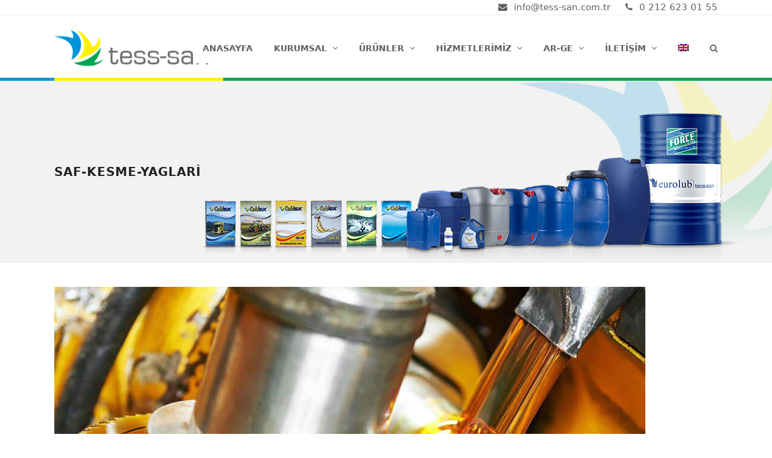

--- FILE ---
content_type: text/html; charset=UTF-8
request_url: https://www.tess-san.com.tr/saf-kesme-yaglari/
body_size: 11188
content:
<!DOCTYPE html>
<html dir="ltr" lang="tr-TR" prefix="og: https://ogp.me/ns#" itemscope itemtype="https://schema.org/WebPage" class="wpex-color-scheme-default">
<head>
<meta charset="UTF-8">
<link rel="profile" href="http://gmpg.org/xfn/11">
<title>saf-kesme-yaglari | Tess-San Metal Yüzey İşlem Kimyasalları - Eurolub, Coldex, Force</title>
<link rel="alternate" hreflang="tr" href="https://www.tess-san.com.tr/saf-kesme-yaglari/" />
<link rel="alternate" hreflang="en" href="https://www.tess-san.com.tr/saf-kesme-yaglari-2/?lang=en" />
<link rel="alternate" hreflang="x-default" href="https://www.tess-san.com.tr/saf-kesme-yaglari/" />

		<!-- All in One SEO 4.6.2 - aioseo.com -->
		<meta name="robots" content="max-image-preview:large" />
		<link rel="canonical" href="https://www.tess-san.com.tr/saf-kesme-yaglari/" />
		<meta name="generator" content="All in One SEO (AIOSEO) 4.6.2" />
		<meta property="og:locale" content="tr_TR" />
		<meta property="og:site_name" content="Tess-San Metal Yüzey İşlem Kimyasalları - Eurolub, Coldex, Force | Metalin Sanat ile birleştiği Noktadayız ! Endüstriyel üretimde çözüm ortağınızız." />
		<meta property="og:type" content="article" />
		<meta property="og:title" content="saf-kesme-yaglari | Tess-San Metal Yüzey İşlem Kimyasalları - Eurolub, Coldex, Force" />
		<meta property="og:url" content="https://www.tess-san.com.tr/saf-kesme-yaglari/" />
		<meta property="article:published_time" content="2019-09-23T01:19:40+00:00" />
		<meta property="article:modified_time" content="2019-09-23T01:19:40+00:00" />
		<meta name="twitter:card" content="summary" />
		<meta name="twitter:title" content="saf-kesme-yaglari | Tess-San Metal Yüzey İşlem Kimyasalları - Eurolub, Coldex, Force" />
		<script type="application/ld+json" class="aioseo-schema">
			{"@context":"https:\/\/schema.org","@graph":[{"@type":"BreadcrumbList","@id":"https:\/\/www.tess-san.com.tr\/saf-kesme-yaglari\/#breadcrumblist","itemListElement":[{"@type":"ListItem","@id":"https:\/\/www.tess-san.com.tr\/#listItem","position":1,"name":"Ev","item":"https:\/\/www.tess-san.com.tr\/","nextItem":"https:\/\/www.tess-san.com.tr\/saf-kesme-yaglari\/#listItem"},{"@type":"ListItem","@id":"https:\/\/www.tess-san.com.tr\/saf-kesme-yaglari\/#listItem","position":2,"name":"saf-kesme-yaglari","previousItem":"https:\/\/www.tess-san.com.tr\/#listItem"}]},{"@type":"ItemPage","@id":"https:\/\/www.tess-san.com.tr\/saf-kesme-yaglari\/#itempage","url":"https:\/\/www.tess-san.com.tr\/saf-kesme-yaglari\/","name":"saf-kesme-yaglari | Tess-San Metal Y\u00fczey \u0130\u015flem Kimyasallar\u0131 - Eurolub, Coldex, Force","inLanguage":"tr-TR","isPartOf":{"@id":"https:\/\/www.tess-san.com.tr\/#website"},"breadcrumb":{"@id":"https:\/\/www.tess-san.com.tr\/saf-kesme-yaglari\/#breadcrumblist"},"author":{"@id":"https:\/\/www.tess-san.com.tr\/author\/tesssan\/#author"},"creator":{"@id":"https:\/\/www.tess-san.com.tr\/author\/tesssan\/#author"},"datePublished":"2019-09-23T04:19:40+03:00","dateModified":"2019-09-23T04:19:40+03:00"},{"@type":"Organization","@id":"https:\/\/www.tess-san.com.tr\/#organization","name":"Tess-San Metal Y\u00fczey \u0130\u015flem Kimyasallar\u0131 - Eurolub, Coldex, Force","url":"https:\/\/www.tess-san.com.tr\/"},{"@type":"Person","@id":"https:\/\/www.tess-san.com.tr\/author\/tesssan\/#author","url":"https:\/\/www.tess-san.com.tr\/author\/tesssan\/","name":"tesssan"},{"@type":"WebSite","@id":"https:\/\/www.tess-san.com.tr\/#website","url":"https:\/\/www.tess-san.com.tr\/","name":"Tess-San Metal Y\u00fczey \u0130\u015flem Kimyasallar\u0131 - Eurolub, Coldex, Force","description":"Metalin Sanat ile birle\u015fti\u011fi Noktaday\u0131z ! End\u00fcstriyel \u00fcretimde \u00e7\u00f6z\u00fcm orta\u011f\u0131n\u0131z\u0131z.","inLanguage":"tr-TR","publisher":{"@id":"https:\/\/www.tess-san.com.tr\/#organization"}}]}
		</script>
		<!-- All in One SEO -->

<meta name="generator" content="Total WordPress Theme v5.9">
<meta name="viewport" content="width=device-width, initial-scale=1">
<link rel='dns-prefetch' href='//fonts.googleapis.com' />
<link rel="alternate" type="application/rss+xml" title="Tess-San Metal Yüzey İşlem Kimyasalları - Eurolub, Coldex, Force &raquo; beslemesi" href="https://www.tess-san.com.tr/feed/" />
<link rel="alternate" type="application/rss+xml" title="Tess-San Metal Yüzey İşlem Kimyasalları - Eurolub, Coldex, Force &raquo; yorum beslemesi" href="https://www.tess-san.com.tr/comments/feed/" />
<link rel="alternate" type="application/rss+xml" title="Tess-San Metal Yüzey İşlem Kimyasalları - Eurolub, Coldex, Force &raquo; saf-kesme-yaglari yorum beslemesi" href="https://www.tess-san.com.tr/feed/?attachment_id=238" />
<link rel="preload" href="https://www.tess-san.com.tr/wp-content/themes/Total/assets/lib/ticons/fonts/ticons.woff2" type="font/woff2" as="font" crossorigin><link rel='stylesheet' id='js_composer_front-css' href='https://www.tess-san.com.tr/wp-content/plugins/js_composer/assets/css/js_composer.min.css?ver=6.13.0' media='all' />
<link rel='stylesheet' id='contact-form-7-css' href='https://www.tess-san.com.tr/wp-content/plugins/contact-form-7/includes/css/styles.css?ver=5.9.4' media='all' />
<style id='woocommerce-inline-inline-css'>
.woocommerce form .form-row .required { visibility: visible; }
</style>
<link rel='stylesheet' id='wpml-menu-item-0-css' href='https://www.tess-san.com.tr/wp-content/plugins/sitepress-multilingual-cms/templates/language-switchers/menu-item/style.min.css?ver=1' media='all' />
<link rel='stylesheet' id='parent-style-css' href='https://www.tess-san.com.tr/wp-content/themes/Total/style.css?ver=5.9' media='all' />
<link rel='stylesheet' id='wpex-woocommerce-css' href='https://www.tess-san.com.tr/wp-content/themes/Total/assets/css/wpex-woocommerce.css?ver=5.9' media='all' />
<link rel='stylesheet' id='wpex-google-font-lato-css' href='//fonts.googleapis.com/css2?family=Lato:ital,wght@0,100;0,200;0,300;0,400;0,500;0,600;0,700;0,800;0,900;1,100;1,200;1,300;1,400;1,500;1,600;1,700;1,800;1,900&#038;display=swap&#038;subset=latin' media='all' />
<link rel='stylesheet' id='ticons-css' href='https://www.tess-san.com.tr/wp-content/themes/Total/assets/lib/ticons/css/ticons.min.css?ver=1.0.1' media='all' />
<link rel='stylesheet' id='wpex-style-css' href='https://www.tess-san.com.tr/wp-content/themes/total-child-theme/style.css?ver=5.9' media='all' />
<link rel='stylesheet' id='wpex-mobile-menu-breakpoint-max-css' href='https://www.tess-san.com.tr/wp-content/themes/Total/assets/css/wpex-mobile-menu-breakpoint-max.css?ver=5.9' media='only screen and (max-width:959px)' />
<link rel='stylesheet' id='wpex-mobile-menu-breakpoint-min-css' href='https://www.tess-san.com.tr/wp-content/themes/Total/assets/css/wpex-mobile-menu-breakpoint-min.css?ver=5.9' media='only screen and (min-width:960px)' />
<link rel='stylesheet' id='wpex-wpbakery-css' href='https://www.tess-san.com.tr/wp-content/themes/Total/assets/css/wpex-wpbakery.css?ver=5.9' media='all' />
<link rel='stylesheet' id='vcex-shortcodes-css' href='https://www.tess-san.com.tr/wp-content/themes/Total/assets/css/vcex-shortcodes.css?ver=5.9' media='all' />
<link rel='stylesheet' id='dhvc-woocommerce-page-css' href='https://www.tess-san.com.tr/wp-content/plugins/dhvc-woocommerce-page/assets/css/style.css?ver=5.3.5' media='all' />
<script id='wpml-cookie-js-extra'>
var wpml_cookies = {"wp-wpml_current_language":{"value":"tr","expires":1,"path":"\/"}};
var wpml_cookies = {"wp-wpml_current_language":{"value":"tr","expires":1,"path":"\/"}};
</script>
<script src='https://www.tess-san.com.tr/wp-content/plugins/sitepress-multilingual-cms/res/js/cookies/language-cookie.js?ver=4.6.10' id='wpml-cookie-js' defer data-wp-strategy='defer'></script>
<script src='https://www.tess-san.com.tr/wp-includes/js/jquery/jquery.min.js?ver=3.7.0' id='jquery-core-js'></script>
<script src='https://www.tess-san.com.tr/wp-includes/js/jquery/jquery-migrate.min.js?ver=3.4.1' id='jquery-migrate-js'></script>
<script src='https://www.tess-san.com.tr/wp-content/plugins/woocommerce/assets/js/jquery-blockui/jquery.blockUI.min.js?ver=2.7.0-wc.8.2.4' id='jquery-blockui-js'></script>
<script id='wc-add-to-cart-js-extra'>
var wc_add_to_cart_params = {"ajax_url":"\/wp-admin\/admin-ajax.php","wc_ajax_url":"\/?wc-ajax=%%endpoint%%","i18n_view_cart":"Sepeti g\u00f6r\u00fcnt\u00fcle","cart_url":"https:\/\/www.tess-san.com.tr\/sepet\/","is_cart":"","cart_redirect_after_add":"no"};
</script>
<script src='https://www.tess-san.com.tr/wp-content/plugins/woocommerce/assets/js/frontend/add-to-cart.min.js?ver=8.2.4' id='wc-add-to-cart-js'></script>
<script src='https://www.tess-san.com.tr/wp-content/plugins/js_composer/assets/js/vendors/woocommerce-add-to-cart.js?ver=6.13.0' id='vc_woocommerce-add-to-cart-js-js'></script>
<link rel="https://api.w.org/" href="https://www.tess-san.com.tr/wp-json/" /><link rel="alternate" type="application/json" href="https://www.tess-san.com.tr/wp-json/wp/v2/media/238" /><link rel="EditURI" type="application/rsd+xml" title="RSD" href="https://www.tess-san.com.tr/xmlrpc.php?rsd" />
<meta name="generator" content="WordPress 6.3.7" />
<meta name="generator" content="WooCommerce 8.2.4" />
<link rel='shortlink' href='https://www.tess-san.com.tr/?p=238' />
<link rel="alternate" type="application/json+oembed" href="https://www.tess-san.com.tr/wp-json/oembed/1.0/embed?url=https%3A%2F%2Fwww.tess-san.com.tr%2Fsaf-kesme-yaglari%2F" />
<link rel="alternate" type="text/xml+oembed" href="https://www.tess-san.com.tr/wp-json/oembed/1.0/embed?url=https%3A%2F%2Fwww.tess-san.com.tr%2Fsaf-kesme-yaglari%2F&#038;format=xml" />
<meta name="generator" content="WPML ver:4.6.10 stt:1,53;" />
	<noscript><style>.woocommerce-product-gallery{ opacity: 1 !important; }</style></noscript>
	<noscript><style>body:not(.content-full-screen) .wpex-vc-row-stretched[data-vc-full-width-init="false"]{visibility:visible;}</style></noscript><link rel="icon" href="https://www.tess-san.com.tr/wp-content/uploads/2019/04/cropped-favicon-32x32.png" sizes="32x32" />
<link rel="icon" href="https://www.tess-san.com.tr/wp-content/uploads/2019/04/cropped-favicon-192x192.png" sizes="192x192" />
<link rel="apple-touch-icon" href="https://www.tess-san.com.tr/wp-content/uploads/2019/04/cropped-favicon-180x180.png" />
<meta name="msapplication-TileImage" content="https://www.tess-san.com.tr/wp-content/uploads/2019/04/cropped-favicon-270x270.png" />
<script>function setREVStartSize(e){
			//window.requestAnimationFrame(function() {
				window.RSIW = window.RSIW===undefined ? window.innerWidth : window.RSIW;
				window.RSIH = window.RSIH===undefined ? window.innerHeight : window.RSIH;
				try {
					var pw = document.getElementById(e.c).parentNode.offsetWidth,
						newh;
					pw = pw===0 || isNaN(pw) || (e.l=="fullwidth" || e.layout=="fullwidth") ? window.RSIW : pw;
					e.tabw = e.tabw===undefined ? 0 : parseInt(e.tabw);
					e.thumbw = e.thumbw===undefined ? 0 : parseInt(e.thumbw);
					e.tabh = e.tabh===undefined ? 0 : parseInt(e.tabh);
					e.thumbh = e.thumbh===undefined ? 0 : parseInt(e.thumbh);
					e.tabhide = e.tabhide===undefined ? 0 : parseInt(e.tabhide);
					e.thumbhide = e.thumbhide===undefined ? 0 : parseInt(e.thumbhide);
					e.mh = e.mh===undefined || e.mh=="" || e.mh==="auto" ? 0 : parseInt(e.mh,0);
					if(e.layout==="fullscreen" || e.l==="fullscreen")
						newh = Math.max(e.mh,window.RSIH);
					else{
						e.gw = Array.isArray(e.gw) ? e.gw : [e.gw];
						for (var i in e.rl) if (e.gw[i]===undefined || e.gw[i]===0) e.gw[i] = e.gw[i-1];
						e.gh = e.el===undefined || e.el==="" || (Array.isArray(e.el) && e.el.length==0)? e.gh : e.el;
						e.gh = Array.isArray(e.gh) ? e.gh : [e.gh];
						for (var i in e.rl) if (e.gh[i]===undefined || e.gh[i]===0) e.gh[i] = e.gh[i-1];
											
						var nl = new Array(e.rl.length),
							ix = 0,
							sl;
						e.tabw = e.tabhide>=pw ? 0 : e.tabw;
						e.thumbw = e.thumbhide>=pw ? 0 : e.thumbw;
						e.tabh = e.tabhide>=pw ? 0 : e.tabh;
						e.thumbh = e.thumbhide>=pw ? 0 : e.thumbh;
						for (var i in e.rl) nl[i] = e.rl[i]<window.RSIW ? 0 : e.rl[i];
						sl = nl[0];
						for (var i in nl) if (sl>nl[i] && nl[i]>0) { sl = nl[i]; ix=i;}
						var m = pw>(e.gw[ix]+e.tabw+e.thumbw) ? 1 : (pw-(e.tabw+e.thumbw)) / (e.gw[ix]);
						newh =  (e.gh[ix] * m) + (e.tabh + e.thumbh);
					}
					var el = document.getElementById(e.c);
					if (el!==null && el) el.style.height = newh+"px";
					el = document.getElementById(e.c+"_wrapper");
					if (el!==null && el) {
						el.style.height = newh+"px";
						el.style.display = "block";
					}
				} catch(e){
					console.log("Failure at Presize of Slider:" + e)
				}
			//});
		  };</script>
		<style id="wp-custom-css">
			.site-footer{background-image:url("https://www.tess-san.com.tr/wp-content/uploads/2019/09/footer_bg.jpg");background-position:right top;background-repeat:no-repeat}.page-subheading p:last-child{width:560px}#site-header{background-image:url(https://www.tess-san.com.tr/wp-content/uploads/2019/04/header_bottom.png);background-position:center bottom;background-repeat:no-repeat}.count{display:none !important}		</style>
		<noscript><style> .wpb_animate_when_almost_visible { opacity: 1; }</style></noscript><style data-type="wpex-css" id="wpex-css">/*TYPOGRAPHY*/body{font-size:15px}#top-bar-content{font-size:15px}.main-navigation-ul .link-inner{font-weight:600;font-style:normal;font-size:14px;letter-spacing:0px;text-transform:uppercase}.main-navigation-ul .sub-menu .link-inner{font-weight:600;font-size:14px}.wpex-mobile-menu,#sidr-main{font-weight:600;font-size:20px;line-height:1}.page-header .page-header-title{font-weight:600;font-size:20px;line-height:3;letter-spacing:1px;text-transform:uppercase}.page-header .page-subheading{font-weight:500;font-size:14px;color:#595959}.sidebar-box .widget-title{text-transform:uppercase}#footer-widgets{font-weight:600;font-size:14px}.footer-widget .widget-title{font-weight:600;font-size:15px;text-transform:uppercase}#copyright{font-size:13px}.woocommerce ul.products li.product .woocommerce-loop-product__title,.woocommerce ul.products li.product .woocommerce-loop-category__title{font-size:18px}.woocommerce div.product .product_title{font-size:20px}/*ADVANCED STYLING CSS*/.page-header.has-bg-image{background-image:url(https://www.tess-san.com.tr/wp-content/uploads/2019/10/banner-8.jpg)}/*CUSTOMIZER STYLING*/:root{--wpex-accent:#0095da;--wpex-accent-alt:#0095da;--wpex-main-nav-height:50px;--wpex-main-nav-line-height:50px;--wpex-vc-column-inner-margin-bottom:40px}.page-header.wpex-supports-mods{padding-top:120px;padding-bottom:120px}:root,.boxed-main-layout.wpex-responsive #wrap{--wpex-container-width:1100px}#top-bar{padding-top:0px;padding-bottom:0px}.header-padding{padding-top:0px;padding-bottom:0px}.logo-padding{padding-top:20px;padding-bottom:20px}#site-navigation-wrap{--wpex-main-nav-gutter:5px;--wpex-main-nav-link-underline-height:3px;--wpex-main-nav-link-underline-transition-duration:100ms;--wpex-main-nav-bg:#ffffff;--wpex-hover-main-nav-link-color:#0095da;--wpex-active-main-nav-link-color:#0095da;--wpex-dropmenu-width:0px;--wpex-dropmenu-link-padding-y:8px;--wpex-dropmenu-link-padding-x:8px;--wpex-hover-dropmenu-link-color:#ffffff;--wpex-hover-dropmenu-link-bg:#0095da;--wpex-active-dropmenu-link-color:#0095da;--wpex-active-hover-dropmenu-link-color:#0095da;--wpex-active-dropmenu-link-bg:#ffffff;--wpex-active-hover-dropmenu-link-bg:#ffffff;--wpex-megamenu-padding:10px;--wpex-megamenu-gutter:7px}#sidr-main,.sidr-class-dropdown-menu ul{background-color:#0095da}#sidr-main{--wpex-border-main:#38a5d8;color:#ffffff;--wpex-text-2:#ffffff;--wpex-link-color:#ffffff;--wpex-hover-link-color:#b6d0d8}#footer-inner{padding:70px 0px 50px 0px}#footer{--wpex-surface-1:#f2f2f2;background-color:#f2f2f2;color:#424242;--wpex-heading-color:#424242;--wpex-text-2:#424242;--wpex-border-main:#e2e2e2;--wpex-link-color:#424242;--wpex-hover-link-color:#424242;--wpex-hover-link-color:#898989}.footer-widget .widget-title{color:#424242;padding:5px 0px 5px 0px;text-align:left}.footer-box.col-1{width:320px}.footer-box.col-2{width:180px}.footer-box.col-3{width:180px}.footer-box.col-4{width:230px}#footer-bottom{background-color:#f2f2f2}.woocommerce ul.products li.product .price del,.woocommerce div.product div.summary del{display:none}.woocommerce .products .product .star-rating{display:none}.woocommerce .products .product .price{display:none}.woocommerce .products .product a.button{display:none}@media only screen and (max-width:767px){#site-logo .logo-img{max-width:200px}}</style></head>

<body class="attachment attachment-template-default single single-attachment postid-238 attachmentid-238 attachment-jpeg wp-custom-logo wp-embed-responsive theme-Total woocommerce-no-js wpml-language-tr wpex-theme wpex-responsive full-width-main-layout no-composer wpex-live-site wpex-has-primary-bottom-spacing site-full-width content-full-width has-topbar sidebar-widget-icons hasnt-overlay-header wpex-mobile-toggle-menu-icon_buttons has-mobile-menu wpex-share-p-horizontal wpex-no-js wpb-js-composer js-comp-ver-6.13.0 vc_responsive">

	
	
	
<a href="#content" class="skip-to-content">skip to Main Content</a><span data-ls_id="#site_top" tabindex="-1"></span>
	<div id="outer-wrap" class="wpex-overflow-clip">

		
		<div id="wrap" class="wpex-clr">

			

	
		<div id="top-bar-wrap" class="wpex-top-bar-sticky wpex-z-99 wpex-surface-1 wpex-border-b wpex-border-main wpex-border-solid wpex-text-sm wpex-print-hidden">

			<div id="top-bar" class="container wpex-relative wpex-py-15 wpex-md-flex wpex-justify-between wpex-items-center wpex-text-center wpex-md-text-initial wpex-flex-row-reverse">
	<div id="top-bar-content" class="top-bar-right wpex-clr"><ul id="menu-ustmenu" class="top-bar-menu wpex-inline-block wpex-m-0 wpex-list-none wpex-last-mr-0"><li id="menu-item-960" class="menu-item menu-item-type-custom menu-item-object-custom menu-item-960"><a href="mailto:info@tess-san.com.tr"><span class="link-inner"><span class="ticon ticon-envelope" aria-hidden="true"></span> info@tess-san.com.tr</span></a></li>
<li id="menu-item-959" class="menu-item menu-item-type-custom menu-item-object-custom menu-item-959"><a href="tel:+902126230155"><span class="link-inner"><span class="ticon ticon-phone" aria-hidden="true"></span> 0 212 623 01 55</span></a></li>
</ul></div>

</div>

		</div>

	



	<header id="site-header" class="header-one wpex-dropdown-style-minimal wpex-dropdowns-shadow-one fixed-scroll wpex-z-99 has-sticky-dropshadow dyn-styles wpex-print-hidden wpex-relative wpex-clr" itemscope="itemscope" itemtype="https://schema.org/WPHeader">

		
		<div id="site-header-inner" class="header-one-inner header-padding container wpex-relative wpex-h-100 wpex-py-30 wpex-clr">
<div id="site-logo" class="site-branding header-one-logo logo-padding wpex-table">
	<div id="site-logo-inner" class="wpex-table-cell wpex-align-middle wpex-clr"><a id="site-logo-link" href="https://www.tess-san.com.tr/" rel="home" class="main-logo"><img src="https://www.tess-san.com.tr/wp-content/uploads/2019/04/logo.png" alt="Tess-San Metal Yüzey İşlem Kimyasalları - Eurolub, Coldex, Force" class="logo-img" width="267" height="67" data-no-retina data-skip-lazy fetchpriority="high" srcset="https://www.tess-san.com.tr/wp-content/uploads/2019/04/logo.png 1x,https://www.tess-san.com.tr/wp-content/uploads/2019/04/logo.png 2x"></a></div>

</div>
<div id="site-navigation-wrap" class="navbar-style-one navbar-fixed-height navbar-fixed-line-height wpex-dropdown-top-border hide-at-mm-breakpoint wpex-clr wpex-print-hidden">
	<nav id="site-navigation" class="navigation main-navigation main-navigation-one wpex-clr" itemscope="itemscope" itemtype="https://schema.org/SiteNavigationElement" aria-label="Main menu"><ul id="menu-anamenu" class="main-navigation-ul dropdown-menu wpex-dropdown-menu wpex-dropdown-menu--onhover"><li id="menu-item-35" class="menu-item menu-item-type-post_type menu-item-object-page menu-item-home menu-item-35"><a href="https://www.tess-san.com.tr/"><span class="link-inner">Anasayfa</span></a></li>
<li id="menu-item-258" class="nav-no-click menu-item menu-item-type-custom menu-item-object-custom menu-item-has-children dropdown menu-item-258"><a href="#"><span class="link-inner">Kurumsal <span class="nav-arrow top-level"><span class="nav-arrow__icon ticon ticon-angle-down" aria-hidden="true"></span></span></span></a>
<ul class="sub-menu">
	<li id="menu-item-100" class="menu-item menu-item-type-post_type menu-item-object-page menu-item-100"><a href="https://www.tess-san.com.tr/kurumsal/"><span class="link-inner">Kurumsal</span></a></li>
	<li id="menu-item-43" class="menu-item menu-item-type-post_type menu-item-object-page menu-item-43"><a href="https://www.tess-san.com.tr/misyon-vizyon/"><span class="link-inner">Misyon &#038; Vizyon</span></a></li>
	<li id="menu-item-45" class="menu-item menu-item-type-post_type menu-item-object-page menu-item-45"><a href="https://www.tess-san.com.tr/sirket-politikasi/"><span class="link-inner">Şirket Politikası</span></a></li>
	<li id="menu-item-429" class="menu-item menu-item-type-post_type menu-item-object-page current_page_parent menu-item-429"><a href="https://www.tess-san.com.tr/haberler/"><span class="link-inner">Haberler</span></a></li>
	<li id="menu-item-428" class="menu-item menu-item-type-post_type menu-item-object-page menu-item-428"><a href="https://www.tess-san.com.tr/katalog/"><span class="link-inner">Katalog</span></a></li>
	<li id="menu-item-37" class="menu-item menu-item-type-post_type menu-item-object-page menu-item-37"><a href="https://www.tess-san.com.tr/belge-sertifikalar/"><span class="link-inner">Belge &#038; Sertifikalar</span></a></li>
	<li id="menu-item-44" class="menu-item menu-item-type-post_type menu-item-object-page menu-item-44"><a href="https://www.tess-san.com.tr/tds-msds-talep-formu/"><span class="link-inner">TDS &#038; MSDS Talep Formu</span></a></li>
	<li id="menu-item-298" class="menu-item menu-item-type-post_type menu-item-object-page menu-item-298"><a href="https://www.tess-san.com.tr/bayilerimiz/"><span class="link-inner">Bayilerimiz</span></a></li>
</ul>
</li>
<li id="menu-item-987" class="megamenu col-2 menu-item menu-item-type-post_type menu-item-object-page menu-item-has-children dropdown menu-item-987"><a href="https://www.tess-san.com.tr/urunler/"><span class="link-inner">Ürünler <span class="nav-arrow top-level"><span class="nav-arrow__icon ticon ticon-angle-down" aria-hidden="true"></span></span></span></a>
<ul class="sub-menu">
	<li id="menu-item-106" class="menu-item menu-item-type-taxonomy menu-item-object-product_cat menu-item-106"><a href="https://www.tess-san.com.tr/urun-kategori/bakir-tel-cekme-sivilari/"><span class="link-inner">Bakır Tel Çekme Sıvıları</span></a></li>
	<li id="menu-item-1902" class="menu-item menu-item-type-taxonomy menu-item-object-product_cat menu-item-1902"><a href="https://www.tess-san.com.tr/urun-kategori/broslama-yagi/"><span class="link-inner">Broşlama Yağı</span></a></li>
	<li id="menu-item-107" class="menu-item menu-item-type-taxonomy menu-item-object-product_cat menu-item-107"><a href="https://www.tess-san.com.tr/urun-kategori/cam-sanayi-kesme-ve-sogutma-sivilari/"><span class="link-inner">Cam Sanayi Kesme ve Soğutma Sıvıları</span></a></li>
	<li id="menu-item-108" class="menu-item menu-item-type-taxonomy menu-item-object-product_cat menu-item-108"><a href="https://www.tess-san.com.tr/urun-kategori/dovme-yaglari/"><span class="link-inner">Dövme Yağları</span></a></li>
	<li id="menu-item-109" class="menu-item menu-item-type-taxonomy menu-item-object-product_cat menu-item-109"><a href="https://www.tess-san.com.tr/urun-kategori/elektro-erezyon-sivilari/"><span class="link-inner">Elektro Erezyon Sıvıları</span></a></li>
	<li id="menu-item-110" class="menu-item menu-item-type-taxonomy menu-item-object-product_cat menu-item-110"><a href="https://www.tess-san.com.tr/urun-kategori/emulsiyon-performans-katkilari/"><span class="link-inner">Emülsiyon Performans Katkıları</span></a></li>
	<li id="menu-item-111" class="menu-item menu-item-type-taxonomy menu-item-object-product_cat menu-item-111"><a href="https://www.tess-san.com.tr/urun-kategori/endustriyel-yuzey-temizleyiciler/"><span class="link-inner">Endüstriyel Yüzey Temizleyiciler</span></a></li>
	<li id="menu-item-112" class="menu-item menu-item-type-taxonomy menu-item-object-product_cat menu-item-112"><a href="https://www.tess-san.com.tr/urun-kategori/harman-yaglari/"><span class="link-inner">Harman Yağları</span></a></li>
	<li id="menu-item-113" class="menu-item menu-item-type-taxonomy menu-item-object-product_cat menu-item-113"><a href="https://www.tess-san.com.tr/urun-kategori/hidrolik-sistem-yaglari/"><span class="link-inner">Hidrolik Sistem Yağları</span></a></li>
	<li id="menu-item-1903" class="menu-item menu-item-type-taxonomy menu-item-object-product_cat menu-item-1903"><a href="https://www.tess-san.com.tr/urun-kategori/kilavuz-cekme-yagi/"><span class="link-inner">Kılavuz Çekme Yağı</span></a></li>
	<li id="menu-item-115" class="menu-item menu-item-type-taxonomy menu-item-object-product_cat menu-item-115"><a href="https://www.tess-san.com.tr/urun-kategori/koruyucu-yaglar-korozyon-onleyiciler/"><span class="link-inner">Koruyucu Yağlar &#8211; Korozyon Önleyiciler</span></a></li>
	<li id="menu-item-114" class="menu-item menu-item-type-taxonomy menu-item-object-product_cat menu-item-114"><a href="https://www.tess-san.com.tr/urun-kategori/kizak-yaglari/"><span class="link-inner">Kızak Yağları</span></a></li>
	<li id="menu-item-116" class="menu-item menu-item-type-taxonomy menu-item-object-product_cat menu-item-116"><a href="https://www.tess-san.com.tr/urun-kategori/metal-enjeksiyon-yaglari/"><span class="link-inner">Metal Enjeksiyon Yağları</span></a></li>
	<li id="menu-item-117" class="menu-item menu-item-type-taxonomy menu-item-object-product_cat menu-item-117"><a href="https://www.tess-san.com.tr/urun-kategori/ph-yukselticiler-ve-korozyon-onleyici-sivilar/"><span class="link-inner">PH Yükselticiler ve Korozyon Önleyici Sıvılar</span></a></li>
	<li id="menu-item-118" class="menu-item menu-item-type-taxonomy menu-item-object-product_cat menu-item-118"><a href="https://www.tess-san.com.tr/urun-kategori/plastik-kaucuk-sanayi-kalip-ayiricilar/"><span class="link-inner">Plastik &#8211; Kauçuk Sanayi Kalıp Ayırıcılar</span></a></li>
	<li id="menu-item-119" class="menu-item menu-item-type-taxonomy menu-item-object-product_cat menu-item-119"><a href="https://www.tess-san.com.tr/urun-kategori/saf-kesme-yaglari/"><span class="link-inner">Saf Kesme Yağları</span></a></li>
	<li id="menu-item-121" class="menu-item menu-item-type-taxonomy menu-item-object-product_cat menu-item-121"><a href="https://www.tess-san.com.tr/urun-kategori/standart-bor-yaglari/"><span class="link-inner">Standart Bor Yağları</span></a></li>
	<li id="menu-item-120" class="menu-item menu-item-type-taxonomy menu-item-object-product_cat menu-item-120"><a href="https://www.tess-san.com.tr/urun-kategori/sivama-ve-derin-cekme/"><span class="link-inner">Sıvama ve Derin Çekme</span></a></li>
	<li id="menu-item-122" class="menu-item menu-item-type-taxonomy menu-item-object-product_cat menu-item-122"><a href="https://www.tess-san.com.tr/urun-kategori/tam-sentetik-metal-isleme-sivilari/"><span class="link-inner">Tam Sentetik Metal İşleme Sıvıları</span></a></li>
	<li id="menu-item-124" class="menu-item menu-item-type-taxonomy menu-item-object-product_cat menu-item-124"><a href="https://www.tess-san.com.tr/urun-kategori/yari-sentetik-metal-isleme-sivilari/"><span class="link-inner">Yarı Sentetik Metal İşleme Sıvıları</span></a></li>
	<li id="menu-item-123" class="menu-item menu-item-type-taxonomy menu-item-object-product_cat menu-item-123"><a href="https://www.tess-san.com.tr/urun-kategori/yanmaz-hidrolik-sivilari/"><span class="link-inner">Yanmaz Hidrolik Sıvıları</span></a></li>
	<li id="menu-item-2204" class="menu-item menu-item-type-taxonomy menu-item-object-product_cat menu-item-2204"><a href="https://www.tess-san.com.tr/urun-kategori/zincir-yaglari/"><span class="link-inner">Zincir Yağları</span></a></li>
</ul>
</li>
<li id="menu-item-1511" class="menu-item menu-item-type-custom menu-item-object-custom menu-item-has-children dropdown menu-item-1511"><a href="#"><span class="link-inner">Hizmetlerimiz <span class="nav-arrow top-level"><span class="nav-arrow__icon ticon ticon-angle-down" aria-hidden="true"></span></span></span></a>
<ul class="sub-menu">
	<li id="menu-item-1509" class="menu-item menu-item-type-post_type menu-item-object-page menu-item-1509"><a href="https://www.tess-san.com.tr/laboratuvar-hizmetleri/"><span class="link-inner">Laboratuvar Hizmetleri</span></a></li>
	<li id="menu-item-1510" class="menu-item menu-item-type-post_type menu-item-object-page menu-item-1510"><a href="https://www.tess-san.com.tr/teknik-destek-hizmetleri/"><span class="link-inner">Teknik Destek Hizmetleri</span></a></li>
	<li id="menu-item-39" class="menu-item menu-item-type-post_type menu-item-object-page menu-item-39"><a href="https://www.tess-san.com.tr/musteri-ziyaretleri/"><span class="link-inner">Müşteri Ziyaretleri</span></a></li>
</ul>
</li>
<li id="menu-item-442" class="menu-item menu-item-type-custom menu-item-object-custom menu-item-has-children dropdown menu-item-442"><a href="#"><span class="link-inner">Ar-Ge <span class="nav-arrow top-level"><span class="nav-arrow__icon ticon ticon-angle-down" aria-hidden="true"></span></span></span></a>
<ul class="sub-menu">
	<li id="menu-item-38" class="menu-item menu-item-type-post_type menu-item-object-page menu-item-38"><a href="https://www.tess-san.com.tr/cihazlar/"><span class="link-inner">Cihazlar</span></a></li>
	<li id="menu-item-46" class="menu-item menu-item-type-post_type menu-item-object-page menu-item-46"><a href="https://www.tess-san.com.tr/teknik-hizmetler/"><span class="link-inner">Teknik Hizmetler</span></a></li>
	<li id="menu-item-47" class="menu-item menu-item-type-post_type menu-item-object-page menu-item-47"><a href="https://www.tess-san.com.tr/test-method/"><span class="link-inner">Test &#038; Method</span></a></li>
</ul>
</li>
<li id="menu-item-40" class="menu-item menu-item-type-post_type menu-item-object-page menu-item-has-children dropdown menu-item-40"><a href="https://www.tess-san.com.tr/iletisim/"><span class="link-inner">İletişim <span class="nav-arrow top-level"><span class="nav-arrow__icon ticon ticon-angle-down" aria-hidden="true"></span></span></span></a>
<ul class="sub-menu">
	<li id="menu-item-1769" class="menu-item menu-item-type-post_type menu-item-object-page menu-item-1769"><a href="https://www.tess-san.com.tr/iletisim/"><span class="link-inner">İletişim</span></a></li>
	<li id="menu-item-41" class="menu-item menu-item-type-post_type menu-item-object-page menu-item-41"><a href="https://www.tess-san.com.tr/insan-kaynaklari/"><span class="link-inner">İK</span></a></li>
</ul>
</li>
<li id="menu-item-wpml-ls-2-en" class="menu-item wpml-ls-slot-2 wpml-ls-item wpml-ls-item-en wpml-ls-menu-item wpml-ls-first-item wpml-ls-last-item menu-item-type-wpml_ls_menu_item menu-item-object-wpml_ls_menu_item menu-item-wpml-ls-2-en"><a href="https://www.tess-san.com.tr/saf-kesme-yaglari-2/?lang=en"><span class="link-inner"><img
            class="wpml-ls-flag"
            src="https://www.tess-san.com.tr/wp-content/plugins/sitepress-multilingual-cms/res/flags/en.png"
            alt="İngilizce"
            
            
    /></span></a></li>
<li class="search-toggle-li menu-item wpex-menu-extra no-icon-margin"><a href="#" class="site-search-toggle search-overlay-toggle" role="button" aria-expanded="false" aria-controls="wpex-searchform-overlay" aria-label="Search"><span class="link-inner"><span class="wpex-menu-search-text wpex-hidden">Ara</span><span class="wpex-menu-search-icon ticon ticon-search" aria-hidden="true"></span></span></a></li></ul></nav>
</div>


<div id="mobile-menu" class="wpex-mobile-menu-toggle show-at-mm-breakpoint wpex-flex wpex-items-center wpex-absolute wpex-top-50 -wpex-translate-y-50 wpex-right-0">
	<div class="wpex-inline-flex wpex-items-center">
						<a href="#" class="mobile-menu-toggle" role="button" aria-label="Toggle mobile menu" aria-expanded="false"><span class="mobile-menu-toggle__icon wpex-flex"><span class="wpex-hamburger-icon wpex-hamburger-icon--inactive wpex-hamburger-icon--animate" aria-hidden="true"><span></span></span></span></a>			</div>
</div></div>

		
	</header>



			
			<main id="main" class="site-main wpex-clr">

				
<header class="page-header default-page-header wpex-supports-mods has-bg-image bg-cover wpex-relative wpex-mb-40 wpex-surface-2 wpex-py-20 wpex-border-t wpex-border-b wpex-border-solid wpex-border-surface-3 wpex-text-2">

	
	<div class="page-header-inner container">
<div class="page-header-content">

<h1 class="page-header-title wpex-block wpex-m-0 wpex-text-2xl" itemprop="headline">

	<span>saf-kesme-yaglari</span>

</h1>

</div></div>

	
</header>


	<div class="container wpex-clr">

		
		<div id="primary" class="content-area">

			
			<div id="content" class="site-content">

				
				
						<div id="attachment-post-media"><img width="980" height="735" src="https://www.tess-san.com.tr/wp-content/uploads/2019/09/saf-kesme-yaglari.jpg" class="wpex-align-middle" alt="" decoding="async" loading="lazy" srcset="https://www.tess-san.com.tr/wp-content/uploads/2019/09/saf-kesme-yaglari.jpg 980w, https://www.tess-san.com.tr/wp-content/uploads/2019/09/saf-kesme-yaglari-600x450.jpg 600w, https://www.tess-san.com.tr/wp-content/uploads/2019/09/saf-kesme-yaglari-300x225.jpg 300w, https://www.tess-san.com.tr/wp-content/uploads/2019/09/saf-kesme-yaglari-768x576.jpg 768w" sizes="(max-width: 980px) 100vw, 980px" /></div>

						<div id="attachment-post-content" class="entry wpex-mt-20 wpex-clr"></div>

						<div id="attachment-post-footer" class="wpex-mt-20 wpex-last-mb-0">
							<strong>Downloads</strong>: <a href="https://www.tess-san.com.tr/wp-content/uploads/2019/09/saf-kesme-yaglari.jpg" download>full (980x735)</a> | <a href="https://www.tess-san.com.tr/wp-content/uploads/2019/09/saf-kesme-yaglari-300x225.jpg" download>medium (300x225)</a> | <a href="https://www.tess-san.com.tr/wp-content/uploads/2019/09/saf-kesme-yaglari-150x150.jpg" download>thumbnail (150x150)</a>						</div>

					
				
				
			</div>

			
		</div>

		
	</div>


			
		</main>

		
		


	
	    <footer id="footer" class="site-footer wpex-surface-dark wpex-print-hidden" itemscope="itemscope" itemtype="https://schema.org/WPFooter">

	        
	        <div id="footer-inner" class="site-footer-inner container wpex-pt-40 wpex-clr">
<div id="footer-widgets" class="wpex-row wpex-clr gap-50">

	
	
		<div class="footer-box span_1_of_5 col col-1"><div id="media_image-2" class="footer-widget widget wpex-pb-40 wpex-clr widget_media_image"><a href="https://www.tess-san.com.tr"><img width="260" height="67" src="https://www.tess-san.com.tr/wp-content/uploads/2019/09/tess-san-footer-logo.png" class="image wp-image-130  attachment-full size-full" alt="" decoding="async" style="max-width: 100%; height: auto;" loading="lazy" /></a></div></div>

	
	
		<div class="footer-box span_1_of_5 col col-2"><div id="nav_menu-5" class="wpex-bordered-list footer-widget widget wpex-pb-40 wpex-clr widget_nav_menu"><div class='widget-title wpex-heading wpex-text-md wpex-mb-20'>KURUMSAL</div><div class="menu-footer-1-container"><ul id="menu-footer-1" class="menu"><li id="menu-item-132" class="menu-item menu-item-type-post_type menu-item-object-page menu-item-home menu-item-132"><a href="https://www.tess-san.com.tr/">Anasayfa</a></li>
<li id="menu-item-136" class="menu-item menu-item-type-post_type menu-item-object-page menu-item-136"><a href="https://www.tess-san.com.tr/kurumsal/">Kurumsal</a></li>
<li id="menu-item-434" class="menu-item menu-item-type-post_type menu-item-object-page menu-item-434"><a href="https://www.tess-san.com.tr/misyon-vizyon/">Misyon &#038; Vizyon</a></li>
<li id="menu-item-433" class="menu-item menu-item-type-post_type menu-item-object-page menu-item-433"><a href="https://www.tess-san.com.tr/sirket-politikasi/">Şirket Politikası</a></li>
<li id="menu-item-430" class="menu-item menu-item-type-post_type menu-item-object-page current_page_parent menu-item-430"><a href="https://www.tess-san.com.tr/haberler/">Haberler</a></li>
<li id="menu-item-134" class="menu-item menu-item-type-post_type menu-item-object-page menu-item-134"><a href="https://www.tess-san.com.tr/musteri-ziyaretleri/">Müşteri Ziyaretleri</a></li>
<li id="menu-item-135" class="menu-item menu-item-type-post_type menu-item-object-page menu-item-135"><a href="https://www.tess-san.com.tr/insan-kaynaklari/">İK</a></li>
<li id="menu-item-432" class="menu-item menu-item-type-post_type menu-item-object-page menu-item-432"><a href="https://www.tess-san.com.tr/bayilerimiz/">Bayilerimiz</a></li>
<li id="menu-item-138" class="menu-item menu-item-type-post_type menu-item-object-page menu-item-138"><a href="https://www.tess-san.com.tr/iletisim/">İletişim</a></li>
</ul></div></div></div>

	
	
		<div class="footer-box span_1_of_5 col col-3"><div id="nav_menu-6" class="wpex-bordered-list footer-widget widget wpex-pb-40 wpex-clr widget_nav_menu"><div class='widget-title wpex-heading wpex-text-md wpex-mb-20'>HİZMETLERİMİZ</div><div class="menu-footer-2-container"><ul id="menu-footer-2" class="menu"><li id="menu-item-1513" class="menu-item menu-item-type-post_type menu-item-object-page menu-item-1513"><a href="https://www.tess-san.com.tr/teknik-destek-hizmetleri/">Teknik Destek Hizmetleri</a></li>
<li id="menu-item-1512" class="menu-item menu-item-type-post_type menu-item-object-page menu-item-1512"><a href="https://www.tess-san.com.tr/laboratuvar-hizmetleri/">Laboratuvar Hizmetleri</a></li>
<li id="menu-item-142" class="menu-item menu-item-type-post_type menu-item-object-page menu-item-142"><a href="https://www.tess-san.com.tr/musteri-ziyaretleri/">Müşteri Ziyaretleri</a></li>
<li id="menu-item-431" class="menu-item menu-item-type-post_type menu-item-object-page menu-item-431"><a href="https://www.tess-san.com.tr/katalog/">Katalog</a></li>
<li id="menu-item-140" class="menu-item menu-item-type-post_type menu-item-object-page menu-item-140"><a href="https://www.tess-san.com.tr/belge-sertifikalar/">Belge &#038; Sertifikalar</a></li>
<li id="menu-item-436" class="menu-item menu-item-type-post_type menu-item-object-page menu-item-436"><a href="https://www.tess-san.com.tr/tds-msds-talep-formu/">TDS &#038; MSDS Talep Formu</a></li>
<li id="menu-item-141" class="menu-item menu-item-type-post_type menu-item-object-page menu-item-141"><a href="https://www.tess-san.com.tr/cihazlar/">Cihazlar</a></li>
<li id="menu-item-143" class="menu-item menu-item-type-post_type menu-item-object-page menu-item-143"><a href="https://www.tess-san.com.tr/teknik-hizmetler/">Teknik Hizmetler</a></li>
<li id="menu-item-144" class="menu-item menu-item-type-post_type menu-item-object-page menu-item-144"><a href="https://www.tess-san.com.tr/test-method/">Test &#038; Method</a></li>
</ul></div></div></div>

	
	
		<div class="footer-box span_1_of_5 col col-4"><div id="woocommerce_product_categories-3" class="wpex-bordered-list footer-widget widget wpex-pb-40 wpex-clr woocommerce widget_product_categories"><div class='widget-title wpex-heading wpex-text-md wpex-mb-20'>Ürün Kategorileri</div><select  name='product_cat' id='product_cat' class='dropdown_product_cat'>
	<option value='' selected='selected'>Kategori seçin</option>
	<option class="level-0" value="bakir-tel-cekme-sivilari">Bakır Tel Çekme Sıvıları</option>
	<option class="level-0" value="broslama-yagi">Broşlama Yağı</option>
	<option class="level-0" value="cam-sanayi-kesme-ve-sogutma-sivilari">Cam Sanayi Kesme ve Soğutma Sıvıları</option>
	<option class="level-0" value="dovme-yaglari">Dövme Yağları</option>
	<option class="level-0" value="elektro-erezyon-sivilari">Elektro Erezyon Sıvıları</option>
	<option class="level-0" value="emulsiyon-performans-katkilari">Emülsiyon Performans Katkıları</option>
	<option class="level-0" value="endustriyel-yuzey-temizleyiciler">Endüstriyel Yüzey Temizleyiciler</option>
	<option class="level-0" value="harman-yaglari">Harman Yağları</option>
	<option class="level-0" value="hidrolik-sistem-yaglari">Hidrolik Sistem Yağları</option>
	<option class="level-0" value="kilavuz-cekme-yagi">Kılavuz Çekme Yağı</option>
	<option class="level-0" value="kizak-yaglari">Kızak Yağları</option>
	<option class="level-0" value="koruyucu-yaglar-korozyon-onleyiciler">Koruyucu Yağlar &#8211; Korozyon Önleyiciler</option>
	<option class="level-0" value="metal-enjeksiyon-yaglari">Metal Enjeksiyon Yağları</option>
	<option class="level-0" value="ph-yukselticiler-ve-korozyon-onleyici-sivilar">PH Yükselticiler ve Korozyon Önleyici Sıvılar</option>
	<option class="level-0" value="plastik-kaucuk-sanayi-kalip-ayiricilar">Plastik &#8211; Kauçuk Sanayi Kalıp Ayırıcılar</option>
	<option class="level-0" value="saf-kesme-yaglari">Saf Kesme Yağları</option>
	<option class="level-0" value="sivama-ve-derin-cekme">Sıvama ve Derin Çekme</option>
	<option class="level-0" value="standart-bor-yaglari">Standart Bor Yağları</option>
	<option class="level-0" value="tam-sentetik-metal-isleme-sivilari">Tam Sentetik Metal İşleme Sıvıları</option>
	<option class="level-0" value="yanmaz-hidrolik-sivilari">Yanmaz Hidrolik Sıvıları</option>
	<option class="level-0" value="yari-sentetik-metal-isleme-sivilari">Yarı Sentetik Metal İşleme Sıvıları</option>
	<option class="level-0" value="zincir-yaglari">Zincir Yağları</option>
</select>
</div></div>

	
	
	
	
</div></div>

	        
	    </footer>

	




	<div id="footer-bottom" class="wpex-py-20 wpex-text-sm wpex-surface-dark wpex-bg-gray-900 wpex-text-right wpex-print-hidden">

		
		<div id="footer-bottom-inner" class="container"><div class="footer-bottom-flex wpex-clr">
<div id="copyright" class="wpex-last-mb-0"><span style="margin: 20px;float: right">Tüm Hakları Saklıdır ©  2026 | <a href="#">Tess-San Genel Endüstri Maddeleri</a> | Powered by <a href="#">8 Boyut</a></span>
<img src="https://www.tess-san.com.tr/wp-content/uploads/2019/10/marka-logoları.png" alt="" width="500"></div></div></div>

		
	</div>



	</div>

	
</div>




<a href="#outer-wrap" id="site-scroll-top" class="wpex-flex wpex-items-center wpex-justify-center wpex-fixed wpex-rounded-full wpex-text-center wpex-box-content wpex-transition-all wpex-duration-200 wpex-bottom-0 wpex-right-0 wpex-mr-25 wpex-mb-25 wpex-no-underline wpex-print-hidden wpex-surface-2 wpex-text-4 wpex-hover-bg-accent wpex-invisible wpex-opacity-0" data-scroll-speed="1000" data-scroll-offset="100"><span class="ticon ticon-chevron-up" aria-hidden="true"></span><span class="screen-reader-text">Back To Top</span></a>


<div id="wpex-searchform-overlay" class="header-searchform-wrap wpex-fs-overlay wpex-text-center" data-placeholder="Aramak istediğiniz ürünü yazınız..." data-disable-autocomplete="true">
	<button class="wpex-close">
		<span class="wpex-close__icon" aria-hidden="true">&times;</span>
		<span class="screen-reader-text">Close search</span>
	</button>
	<div class="wpex-inner wpex-scale">
				<div class="wpex-title">Ara</div>
		
<form method="get" class="searchform wpex-relative" action="https://www.tess-san.com.tr/">
	<label class="searchform-label wpex-text-current wpex-block wpex-m-0 wpex-p-0">
		<span class="screen-reader-text">Ara</span>
		<input type="search" class="searchform-input field" name="s" placeholder="Ara">
	</label>
			<input type="hidden" name="post_type" value="product">
				<input type="hidden" name="lang" value="tr">
			<button type="submit" class="searchform-submit"><span class="ticon ticon-search" aria-hidden="true"></span><span class="screen-reader-text">Submit</span></button>
<input type='hidden' name='lang' value='tr' /></form>
			</div>
</div>
<div id="mobile-menu-search" class="wpex-hidden">
	<form method="get" action="https://www.tess-san.com.tr/" class="mobile-menu-searchform">
		<label class="wpex-text-current">
			<span class="screen-reader-text">Ara</span>
			<input type="search" name="s" autocomplete="off" placeholder="Ara">
							<input type="hidden" name="lang" value="tr">
										<input type="hidden" name="post_type" value="product">
					</label>
		<button type="submit" class="searchform-submit theme-button"><span class="ticon ticon-search" aria-hidden="true"></span><span class="screen-reader-text">Submit</span></button>
	</form>
</div>

<div class="wpex-sidr-overlay wpex-fixed wpex-inset-0 wpex-hidden wpex-z-9999 wpex-bg-black wpex-opacity-60"></div>


		<script>
			window.RS_MODULES = window.RS_MODULES || {};
			window.RS_MODULES.modules = window.RS_MODULES.modules || {};
			window.RS_MODULES.waiting = window.RS_MODULES.waiting || [];
			window.RS_MODULES.defered = true;
			window.RS_MODULES.moduleWaiting = window.RS_MODULES.moduleWaiting || {};
			window.RS_MODULES.type = 'compiled';
		</script>
			<script type="text/javascript">
		(function () {
			var c = document.body.className;
			c = c.replace(/woocommerce-no-js/, 'woocommerce-js');
			document.body.className = c;
		})();
	</script>
	<link rel='stylesheet' id='select2-css' href='https://www.tess-san.com.tr/wp-content/plugins/woocommerce/assets/css/select2.css?ver=8.2.4' media='all' />
<link rel='stylesheet' id='rs-plugin-settings-css' href='https://www.tess-san.com.tr/wp-content/plugins/revslider/public/assets/css/rs6.css?ver=6.6.14' media='all' />
<style id='rs-plugin-settings-inline-css'>
#rs-demo-id {}
</style>
<script src='https://www.tess-san.com.tr/wp-content/plugins/contact-form-7/includes/swv/js/index.js?ver=5.9.4' id='swv-js'></script>
<script id='contact-form-7-js-extra'>
var wpcf7 = {"api":{"root":"https:\/\/www.tess-san.com.tr\/wp-json\/","namespace":"contact-form-7\/v1"}};
</script>
<script src='https://www.tess-san.com.tr/wp-content/plugins/contact-form-7/includes/js/index.js?ver=5.9.4' id='contact-form-7-js'></script>
<script src='https://www.tess-san.com.tr/wp-content/plugins/revslider/public/assets/js/rbtools.min.js?ver=6.6.14' defer async id='tp-tools-js'></script>
<script src='https://www.tess-san.com.tr/wp-content/plugins/revslider/public/assets/js/rs6.min.js?ver=6.6.14' defer async id='revmin-js'></script>
<script src='https://www.tess-san.com.tr/wp-content/plugins/woocommerce/assets/js/js-cookie/js.cookie.min.js?ver=2.1.4-wc.8.2.4' id='js-cookie-js'></script>
<script id='woocommerce-js-extra'>
var woocommerce_params = {"ajax_url":"\/wp-admin\/admin-ajax.php","wc_ajax_url":"\/?wc-ajax=%%endpoint%%"};
</script>
<script src='https://www.tess-san.com.tr/wp-content/plugins/woocommerce/assets/js/frontend/woocommerce.min.js?ver=8.2.4' id='woocommerce-js'></script>
<script id='wpex-wc-core-js-extra'>
var wpex_wc_params = {"quantityButtons":{"style":"vertical","targets":"div.quantity:not(.buttons_added), td.quantity:not(.buttons_added)","plusIcon":"<span class=\"wpex-quantity-btns__icon ticon ticon-angle-up\" aria-hidden=\"true\"><\/span>","minusIcon":"<span class=\"wpex-quantity-btns__icon ticon ticon-angle-down\" aria-hidden=\"true\"><\/span>","minusLabel":"remove 1","plusLabel":"add 1"}};
</script>
<script src='https://www.tess-san.com.tr/wp-content/themes/Total/assets/js/frontend/woocommerce/core.min.js?ver=5.9' id='wpex-wc-core-js'></script>
<script src='https://www.tess-san.com.tr/wp-content/themes/Total/assets/js/frontend/wp/comment-reply.min.js?ver=2.7.0' id='wpex-comment-reply-js'></script>
<script id='wpex-core-js-extra'>
var wpex_theme_params = {"menuWidgetAccordion":"1","mobileMenuBreakpoint":"959","i18n":{"openSubmenu":"Open submenu of %s","closeSubmenu":"Close submenu of %s"},"stickyHeaderStyle":"standard","hasStickyMobileHeader":"","stickyHeaderBreakPoint":"960","stickyTopBarBreakPoint":"960","hasStickyTopBarMobile":"","selectArrowIcon":"<span class=\"wpex-select-arrow__icon ticon ticon-angle-down\" aria-hidden=\"true\"><\/span>","customSelects":".widget_categories form,.widget_archive select,.vcex-form-shortcode select,.woocommerce-ordering .orderby,#dropdown_product_cat,.single-product .variations_form .variations select","scrollToHash":"1","localScrollFindLinks":"1","localScrollHighlight":"1","localScrollUpdateHash":"","scrollToHashTimeout":"500","localScrollTargets":"li.local-scroll a, a.local-scroll, .local-scroll-link, .local-scroll-link > a","localScrollSpeed":"1000","scrollToBehavior":"smooth","mobileMenuOpenSubmenuIcon":"<span class=\"wpex-open-submenu__icon wpex-transition-all wpex-duration-300 ticon ticon-angle-down\" aria-hidden=\"true\"><\/span>"};
</script>
<script src='https://www.tess-san.com.tr/wp-content/themes/Total/assets/js/frontend/core.min.js?ver=5.9' id='wpex-core-js'></script>
<script id='wpex-mobile-menu-sidr-js-extra'>
var wpex_mobile_menu_sidr_params = {"source":"#site-navigation, #mobile-menu-search","side":"right","dark_surface":"1","displace":"","aria_label":"Mobile menu","aria_label_close":"Close mobile menu","class":"has-background","speed":"300"};
</script>
<script src='https://www.tess-san.com.tr/wp-content/themes/Total/assets/js/frontend/mobile-menu/sidr.min.js?ver=5.9' id='wpex-mobile-menu-sidr-js'></script>
<script src='https://www.tess-san.com.tr/wp-content/plugins/woocommerce/assets/js/selectWoo/selectWoo.full.min.js?ver=1.0.9-wc.8.2.4' id='selectWoo-js'></script>
<!-- WooCommerce JavaScript -->
<script type="text/javascript">
jQuery(function($) { 

				jQuery( '.dropdown_product_cat' ).on( 'change', function() {
					if ( jQuery(this).val() != '' ) {
						var this_page = '';
						var home_url  = 'https://www.tess-san.com.tr/';
						if ( home_url.indexOf( '?' ) > 0 ) {
							this_page = home_url + '&product_cat=' + jQuery(this).val();
						} else {
							this_page = home_url + '?product_cat=' + jQuery(this).val();
						}
						location.href = this_page;
					} else {
						location.href = 'https://www.tess-san.com.tr/urunler/';
					}
				});

				if ( jQuery().selectWoo ) {
					var wc_product_cat_select = function() {
						jQuery( '.dropdown_product_cat' ).selectWoo( {
							placeholder: 'Kategori seçin',
							minimumResultsForSearch: 5,
							width: '100%',
							allowClear: true,
							language: {
								noResults: function() {
									return 'Hiçbir sonuç bulunamadı';
								}
							}
						} );
					};
					wc_product_cat_select();
				}
			
 });
</script>

</body>
</html>